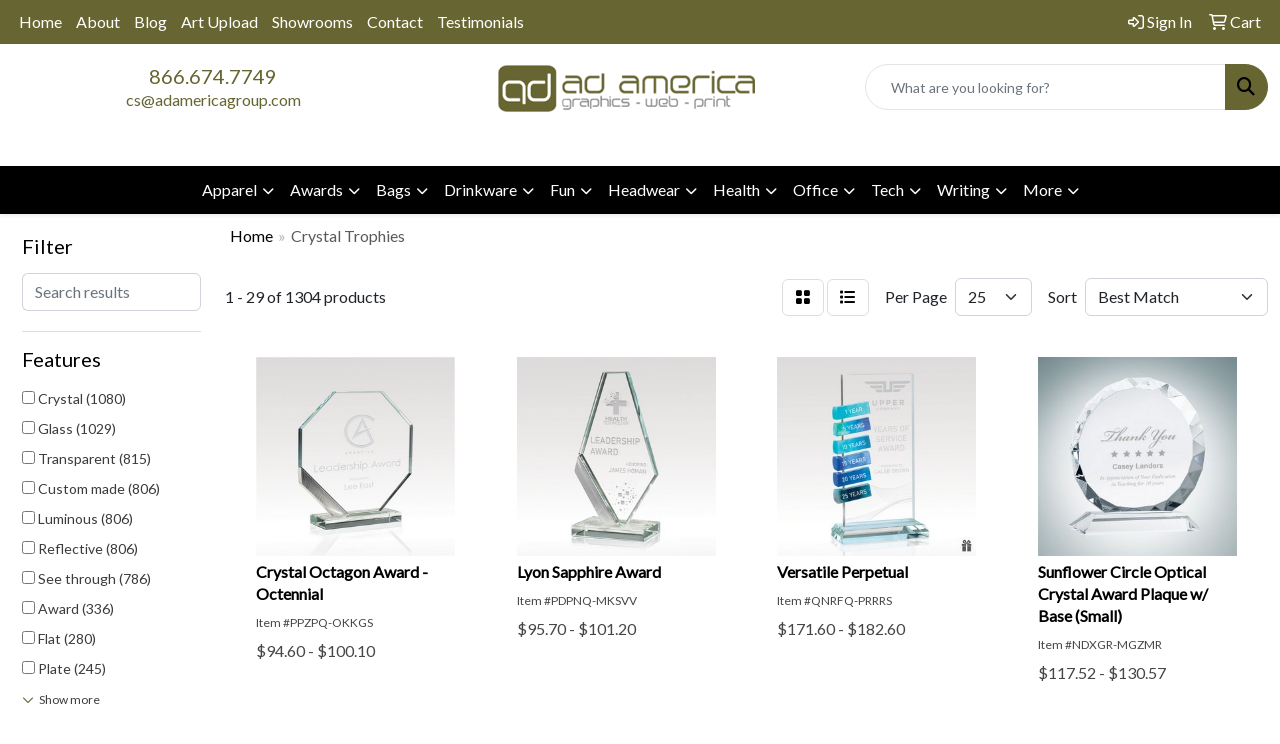

--- FILE ---
content_type: text/html
request_url: https://www.adpromoplace.com/ws/ws.dll/StartSrch?UID=225387&WENavID=18555877
body_size: 14093
content:
<!DOCTYPE html>
<html lang="en"><head>
<meta charset="utf-8">
<meta http-equiv="X-UA-Compatible" content="IE=edge">
<meta name="viewport" content="width=device-width, initial-scale=1">
<!-- The above 3 meta tags *must* come first in the head; any other head content must come *after* these tags -->


<link href="/distsite/styles/8/css/bootstrap.min.css" rel="stylesheet" />
<link href="https://fonts.googleapis.com/css?family=Open+Sans:400,600|Oswald:400,600" rel="stylesheet">
<link href="/distsite/styles/8/css/owl.carousel.min.css" rel="stylesheet">
<link href="/distsite/styles/8/css/nouislider.css" rel="stylesheet">
<!--<link href="/distsite/styles/8/css/menu.css" rel="stylesheet"/>-->
<link href="/distsite/styles/8/css/flexslider.css" rel="stylesheet">
<link href="/distsite/styles/8/css/all.min.css" rel="stylesheet">
<link href="/distsite/styles/8/css/slick/slick.css" rel="stylesheet"/>
<link href="/distsite/styles/8/css/lightbox/lightbox.css" rel="stylesheet"  />
<link href="/distsite/styles/8/css/yamm.css" rel="stylesheet" />
<!-- Custom styles for this theme -->
<link href="/we/we.dll/StyleSheet?UN=225387&Type=WETheme&TS=C44652.5271527778" rel="stylesheet">
<!-- Custom styles for this theme -->
<link href="/we/we.dll/StyleSheet?UN=225387&Type=WETheme-PS&TS=C44652.5271527778" rel="stylesheet">


<!-- HTML5 shim and Respond.js for IE8 support of HTML5 elements and media queries -->
<!--[if lt IE 9]>
      <script src="https://oss.maxcdn.com/html5shiv/3.7.3/html5shiv.min.js"></script>
      <script src="https://oss.maxcdn.com/respond/1.4.2/respond.min.js"></script>
    <![endif]-->

</head>

<body style="background:#fff;">


  <!-- Slide-Out Menu -->
  <div id="filter-menu" class="filter-menu">
    <button id="close-menu" class="btn-close"></button>
    <div class="menu-content">
      
<aside class="filter-sidebar">



<div class="filter-section first">
	<h2>Filter</h2>
	 <div class="input-group mb-3">
	 <input type="text" style="border-right:0;" placeholder="Search results" class="form-control text-search-within-results" name="SearchWithinResults" value="" maxlength="100" onkeyup="HandleTextFilter(event);">
	  <label class="input-group-text" style="background-color:#fff;"><a  style="display:none;" href="javascript:void(0);" class="remove-filter" data-toggle="tooltip" title="Clear" onclick="ClearTextFilter();"><i class="far fa-times" aria-hidden="true"></i> <span class="fa-sr-only">x</span></a></label>
	</div>
</div>

<a href="javascript:void(0);" class="clear-filters"  style="display:none;" onclick="ClearDrillDown();">Clear all filters</a>

<div class="filter-section"  style="display:none;">
	<h2>Categories</h2>

	<div class="filter-list">

	 

		<!-- wrapper for more filters -->
        <div class="show-filter">

		</div><!-- showfilters -->

	</div>

		<a href="#" class="show-more"  style="display:none;" >Show more</a>
</div>


<div class="filter-section" >
	<h2>Features</h2>

		<div class="filter-list">

	  		<div class="checkbox"><label><input class="filtercheckbox" type="checkbox" name="2|Crystal" ><span> Crystal (1080)</span></label></div><div class="checkbox"><label><input class="filtercheckbox" type="checkbox" name="2|Glass" ><span> Glass (1029)</span></label></div><div class="checkbox"><label><input class="filtercheckbox" type="checkbox" name="2|Transparent" ><span> Transparent (815)</span></label></div><div class="checkbox"><label><input class="filtercheckbox" type="checkbox" name="2|Custom made" ><span> Custom made (806)</span></label></div><div class="checkbox"><label><input class="filtercheckbox" type="checkbox" name="2|Luminous" ><span> Luminous (806)</span></label></div><div class="checkbox"><label><input class="filtercheckbox" type="checkbox" name="2|Reflective" ><span> Reflective (806)</span></label></div><div class="checkbox"><label><input class="filtercheckbox" type="checkbox" name="2|See through" ><span> See through (786)</span></label></div><div class="checkbox"><label><input class="filtercheckbox" type="checkbox" name="2|Award" ><span> Award (336)</span></label></div><div class="checkbox"><label><input class="filtercheckbox" type="checkbox" name="2|Flat" ><span> Flat (280)</span></label></div><div class="checkbox"><label><input class="filtercheckbox" type="checkbox" name="2|Plate" ><span> Plate (245)</span></label></div><div class="show-filter"><div class="checkbox"><label><input class="filtercheckbox" type="checkbox" name="2|Trophy" ><span> Trophy (238)</span></label></div><div class="checkbox"><label><input class="filtercheckbox" type="checkbox" name="2|Round" ><span> Round (213)</span></label></div><div class="checkbox"><label><input class="filtercheckbox" type="checkbox" name="2|Base" ><span> Base (205)</span></label></div><div class="checkbox"><label><input class="filtercheckbox" type="checkbox" name="2|Corporate" ><span> Corporate (187)</span></label></div><div class="checkbox"><label><input class="filtercheckbox" type="checkbox" name="2|Celebration" ><span> Celebration (181)</span></label></div><div class="checkbox"><label><input class="filtercheckbox" type="checkbox" name="2|Optical" ><span> Optical (180)</span></label></div><div class="checkbox"><label><input class="filtercheckbox" type="checkbox" name="2|Engraving" ><span> Engraving (177)</span></label></div><div class="checkbox"><label><input class="filtercheckbox" type="checkbox" name="2|Colored" ><span> Colored (174)</span></label></div><div class="checkbox"><label><input class="filtercheckbox" type="checkbox" name="2|End of the year" ><span> End of the year (172)</span></label></div><div class="checkbox"><label><input class="filtercheckbox" type="checkbox" name="2|Optic" ><span> Optic (172)</span></label></div><div class="checkbox"><label><input class="filtercheckbox" type="checkbox" name="2|Pointy" ><span> Pointy (137)</span></label></div><div class="checkbox"><label><input class="filtercheckbox" type="checkbox" name="2|Recognition" ><span> Recognition (127)</span></label></div><div class="checkbox"><label><input class="filtercheckbox" type="checkbox" name="2|Curved" ><span> Curved (122)</span></label></div><div class="checkbox"><label><input class="filtercheckbox" type="checkbox" name="2|Decorative" ><span> Decorative (121)</span></label></div><div class="checkbox"><label><input class="filtercheckbox" type="checkbox" name="2|Vibrant" ><span> Vibrant (120)</span></label></div><div class="checkbox"><label><input class="filtercheckbox" type="checkbox" name="2|Abstract" ><span> Abstract (95)</span></label></div><div class="checkbox"><label><input class="filtercheckbox" type="checkbox" name="2|Achievement" ><span> Achievement (91)</span></label></div><div class="checkbox"><label><input class="filtercheckbox" type="checkbox" name="2|Circle" ><span> Circle (73)</span></label></div><div class="checkbox"><label><input class="filtercheckbox" type="checkbox" name="2|Circular" ><span> Circular (62)</span></label></div><div class="checkbox"><label><input class="filtercheckbox" type="checkbox" name="2|Handmade" ><span> Handmade (58)</span></label></div><div class="checkbox"><label><input class="filtercheckbox" type="checkbox" name="2|Sphere" ><span> Sphere (57)</span></label></div><div class="checkbox"><label><input class="filtercheckbox" type="checkbox" name="2|Trophies" ><span> Trophies (57)</span></label></div><div class="checkbox"><label><input class="filtercheckbox" type="checkbox" name="2|Art glass award" ><span> Art glass award (48)</span></label></div><div class="checkbox"><label><input class="filtercheckbox" type="checkbox" name="2|Anniversary" ><span> Anniversary (44)</span></label></div><div class="checkbox"><label><input class="filtercheckbox" type="checkbox" name="2|Imprint" ><span> Imprint (36)</span></label></div><div class="checkbox"><label><input class="filtercheckbox" type="checkbox" name="2|Custom" ><span> Custom (35)</span></label></div><div class="checkbox"><label><input class="filtercheckbox" type="checkbox" name="2|Sports" ><span> Sports (34)</span></label></div><div class="checkbox"><label><input class="filtercheckbox" type="checkbox" name="2|Gift" ><span> Gift (33)</span></label></div><div class="checkbox"><label><input class="filtercheckbox" type="checkbox" name="2|Appreciation" ><span> Appreciation (31)</span></label></div><div class="checkbox"><label><input class="filtercheckbox" type="checkbox" name="2|Bowl" ><span> Bowl (30)</span></label></div><div class="checkbox"><label><input class="filtercheckbox" type="checkbox" name="2|Drop" ><span> Drop (26)</span></label></div><div class="checkbox"><label><input class="filtercheckbox" type="checkbox" name="2|Tear drop" ><span> Tear drop (26)</span></label></div><div class="checkbox"><label><input class="filtercheckbox" type="checkbox" name="2|Glass award" ><span> Glass award (25)</span></label></div><div class="checkbox"><label><input class="filtercheckbox" type="checkbox" name="2|Employee recognition" ><span> Employee recognition (24)</span></label></div><div class="checkbox"><label><input class="filtercheckbox" type="checkbox" name="2|Event" ><span> Event (23)</span></label></div><div class="checkbox"><label><input class="filtercheckbox" type="checkbox" name="2|Company" ><span> Company (22)</span></label></div><div class="checkbox"><label><input class="filtercheckbox" type="checkbox" name="2|Star" ><span> Star (21)</span></label></div><div class="checkbox"><label><input class="filtercheckbox" type="checkbox" name="2|Retirement" ><span> Retirement (20)</span></label></div><div class="checkbox"><label><input class="filtercheckbox" type="checkbox" name="2|Sales awards" ><span> Sales awards (19)</span></label></div><div class="checkbox"><label><input class="filtercheckbox" type="checkbox" name="2|Self standing" ><span> Self standing (19)</span></label></div></div>

			<!-- wrapper for more filters -->
			<div class="show-filter">

			</div><!-- showfilters -->
 		</div>
		<a href="#" class="show-more"  >Show more</a>


</div>


<div class="filter-section" >
	<h2>Colors</h2>

		<div class="filter-list">

		  	<div class="checkbox"><label><input class="filtercheckbox" type="checkbox" name="1|Clear" ><span> Clear (749)</span></label></div><div class="checkbox"><label><input class="filtercheckbox" type="checkbox" name="1|Clear/black" ><span> Clear/black (79)</span></label></div><div class="checkbox"><label><input class="filtercheckbox" type="checkbox" name="1|Clear/blue" ><span> Clear/blue (65)</span></label></div><div class="checkbox"><label><input class="filtercheckbox" type="checkbox" name="1|Various" ><span> Various (58)</span></label></div><div class="checkbox"><label><input class="filtercheckbox" type="checkbox" name="1|Blue" ><span> Blue (32)</span></label></div><div class="checkbox"><label><input class="filtercheckbox" type="checkbox" name="1|Black" ><span> Black (25)</span></label></div><div class="checkbox"><label><input class="filtercheckbox" type="checkbox" name="1|Clear/silver" ><span> Clear/silver (23)</span></label></div><div class="checkbox"><label><input class="filtercheckbox" type="checkbox" name="1|Red" ><span> Red (23)</span></label></div><div class="checkbox"><label><input class="filtercheckbox" type="checkbox" name="1|Clear/red" ><span> Clear/red (19)</span></label></div><div class="checkbox"><label><input class="filtercheckbox" type="checkbox" name="1|Green" ><span> Green (17)</span></label></div><div class="show-filter"><div class="checkbox"><label><input class="filtercheckbox" type="checkbox" name="1|Blue/black" ><span> Blue/black (13)</span></label></div><div class="checkbox"><label><input class="filtercheckbox" type="checkbox" name="1|Yellow" ><span> Yellow (13)</span></label></div><div class="checkbox"><label><input class="filtercheckbox" type="checkbox" name="1|Clear/blue/black" ><span> Clear/blue/black (12)</span></label></div><div class="checkbox"><label><input class="filtercheckbox" type="checkbox" name="1|Rainbow" ><span> Rainbow (10)</span></label></div><div class="checkbox"><label><input class="filtercheckbox" type="checkbox" name="1|Clear/silver/black" ><span> Clear/silver/black (8)</span></label></div><div class="checkbox"><label><input class="filtercheckbox" type="checkbox" name="1|Silver" ><span> Silver (8)</span></label></div><div class="checkbox"><label><input class="filtercheckbox" type="checkbox" name="1|Clear/gold/black" ><span> Clear/gold/black (7)</span></label></div><div class="checkbox"><label><input class="filtercheckbox" type="checkbox" name="1|Clear/green" ><span> Clear/green (7)</span></label></div><div class="checkbox"><label><input class="filtercheckbox" type="checkbox" name="1|Red/clear" ><span> Red/clear (7)</span></label></div><div class="checkbox"><label><input class="filtercheckbox" type="checkbox" name="1|Blue/clear" ><span> Blue/clear (6)</span></label></div><div class="checkbox"><label><input class="filtercheckbox" type="checkbox" name="1|Wood brown/clear" ><span> Wood brown/clear (6)</span></label></div><div class="checkbox"><label><input class="filtercheckbox" type="checkbox" name="1|Clear/green/black" ><span> Clear/green/black (5)</span></label></div><div class="checkbox"><label><input class="filtercheckbox" type="checkbox" name="1|Gold" ><span> Gold (5)</span></label></div><div class="checkbox"><label><input class="filtercheckbox" type="checkbox" name="1|Orange" ><span> Orange (5)</span></label></div><div class="checkbox"><label><input class="filtercheckbox" type="checkbox" name="1|Black/red" ><span> Black/red (4)</span></label></div><div class="checkbox"><label><input class="filtercheckbox" type="checkbox" name="1|Clear/blue/black/gold" ><span> Clear/blue/black/gold (4)</span></label></div><div class="checkbox"><label><input class="filtercheckbox" type="checkbox" name="1|Clear/blue/black/silver" ><span> Clear/blue/black/silver (4)</span></label></div><div class="checkbox"><label><input class="filtercheckbox" type="checkbox" name="1|Black/clear" ><span> Black/clear (3)</span></label></div><div class="checkbox"><label><input class="filtercheckbox" type="checkbox" name="1|Black/clear/metal" ><span> Black/clear/metal (3)</span></label></div><div class="checkbox"><label><input class="filtercheckbox" type="checkbox" name="1|Blue/green/silver" ><span> Blue/green/silver (3)</span></label></div><div class="checkbox"><label><input class="filtercheckbox" type="checkbox" name="1|Blue/green/silver/pink" ><span> Blue/green/silver/pink (3)</span></label></div><div class="checkbox"><label><input class="filtercheckbox" type="checkbox" name="1|Blue/pink/silver" ><span> Blue/pink/silver (3)</span></label></div><div class="checkbox"><label><input class="filtercheckbox" type="checkbox" name="1|Clear / black" ><span> Clear / black (3)</span></label></div><div class="checkbox"><label><input class="filtercheckbox" type="checkbox" name="1|Clear / blue" ><span> Clear / blue (3)</span></label></div><div class="checkbox"><label><input class="filtercheckbox" type="checkbox" name="1|Clear blue" ><span> Clear blue (3)</span></label></div><div class="checkbox"><label><input class="filtercheckbox" type="checkbox" name="1|Clear gold orange" ><span> Clear gold orange (3)</span></label></div><div class="checkbox"><label><input class="filtercheckbox" type="checkbox" name="1|Clear silver white" ><span> Clear silver white (3)</span></label></div><div class="checkbox"><label><input class="filtercheckbox" type="checkbox" name="1|Crystal clear" ><span> Crystal clear (3)</span></label></div><div class="checkbox"><label><input class="filtercheckbox" type="checkbox" name="1|Orange/green/black" ><span> Orange/green/black (3)</span></label></div><div class="checkbox"><label><input class="filtercheckbox" type="checkbox" name="1|Red/black" ><span> Red/black (3)</span></label></div><div class="checkbox"><label><input class="filtercheckbox" type="checkbox" name="1|Red/yellow/blue/black" ><span> Red/yellow/blue/black (3)</span></label></div><div class="checkbox"><label><input class="filtercheckbox" type="checkbox" name="1|Silver/black" ><span> Silver/black (3)</span></label></div><div class="checkbox"><label><input class="filtercheckbox" type="checkbox" name="1|Amber" ><span> Amber (2)</span></label></div><div class="checkbox"><label><input class="filtercheckbox" type="checkbox" name="1|Black/silver" ><span> Black/silver (2)</span></label></div><div class="checkbox"><label><input class="filtercheckbox" type="checkbox" name="1|Blue mirror bottom" ><span> Blue mirror bottom (2)</span></label></div><div class="checkbox"><label><input class="filtercheckbox" type="checkbox" name="1|Clear / orange" ><span> Clear / orange (2)</span></label></div><div class="checkbox"><label><input class="filtercheckbox" type="checkbox" name="1|Clear / red" ><span> Clear / red (2)</span></label></div><div class="checkbox"><label><input class="filtercheckbox" type="checkbox" name="1|Clear/blue/green/orange/black" ><span> Clear/blue/green/orange/black (2)</span></label></div><div class="checkbox"><label><input class="filtercheckbox" type="checkbox" name="1|Clear/green/black/gold" ><span> Clear/green/black/gold (2)</span></label></div><div class="checkbox"><label><input class="filtercheckbox" type="checkbox" name="1|Clear/green/black/silver" ><span> Clear/green/black/silver (2)</span></label></div></div>


			<!-- wrapper for more filters -->
			<div class="show-filter">

			</div><!-- showfilters -->

		  </div>

		<a href="#" class="show-more"  >Show more</a>
</div>


<div class="filter-section"  >
	<h2>Price Range</h2>
	<div class="filter-price-wrap">
		<div class="filter-price-inner">
			<div class="input-group">
				<span class="input-group-text input-group-text-white">$</span>
				<input type="text" class="form-control form-control-sm filter-min-prices" name="min-prices" value="" placeholder="Min" onkeyup="HandlePriceFilter(event);">
			</div>
			<div class="input-group">
				<span class="input-group-text input-group-text-white">$</span>
				<input type="text" class="form-control form-control-sm filter-max-prices" name="max-prices" value="" placeholder="Max" onkeyup="HandlePriceFilter(event);">
			</div>
		</div>
		<a href="javascript:void(0)" onclick="SetPriceFilter();" ><i class="fa-solid fa-chevron-right"></i></a>
	</div>
</div>

<div class="filter-section"   >
	<h2>Quantity</h2>
	<div class="filter-price-wrap mb-2">
		<input type="text" class="form-control form-control-sm filter-quantity" value="" placeholder="Qty" onkeyup="HandleQuantityFilter(event);">
		<a href="javascript:void(0)" onclick="SetQuantityFilter();"><i class="fa-solid fa-chevron-right"></i></a>
	</div>
</div>




	</aside>

    </div>
</div>




	<div class="container-fluid">
		<div class="row">

			<div class="col-md-3 col-lg-2">
        <div class="d-none d-md-block">
          <div id="desktop-filter">
            
<aside class="filter-sidebar">



<div class="filter-section first">
	<h2>Filter</h2>
	 <div class="input-group mb-3">
	 <input type="text" style="border-right:0;" placeholder="Search results" class="form-control text-search-within-results" name="SearchWithinResults" value="" maxlength="100" onkeyup="HandleTextFilter(event);">
	  <label class="input-group-text" style="background-color:#fff;"><a  style="display:none;" href="javascript:void(0);" class="remove-filter" data-toggle="tooltip" title="Clear" onclick="ClearTextFilter();"><i class="far fa-times" aria-hidden="true"></i> <span class="fa-sr-only">x</span></a></label>
	</div>
</div>

<a href="javascript:void(0);" class="clear-filters"  style="display:none;" onclick="ClearDrillDown();">Clear all filters</a>

<div class="filter-section"  style="display:none;">
	<h2>Categories</h2>

	<div class="filter-list">

	 

		<!-- wrapper for more filters -->
        <div class="show-filter">

		</div><!-- showfilters -->

	</div>

		<a href="#" class="show-more"  style="display:none;" >Show more</a>
</div>


<div class="filter-section" >
	<h2>Features</h2>

		<div class="filter-list">

	  		<div class="checkbox"><label><input class="filtercheckbox" type="checkbox" name="2|Crystal" ><span> Crystal (1080)</span></label></div><div class="checkbox"><label><input class="filtercheckbox" type="checkbox" name="2|Glass" ><span> Glass (1029)</span></label></div><div class="checkbox"><label><input class="filtercheckbox" type="checkbox" name="2|Transparent" ><span> Transparent (815)</span></label></div><div class="checkbox"><label><input class="filtercheckbox" type="checkbox" name="2|Custom made" ><span> Custom made (806)</span></label></div><div class="checkbox"><label><input class="filtercheckbox" type="checkbox" name="2|Luminous" ><span> Luminous (806)</span></label></div><div class="checkbox"><label><input class="filtercheckbox" type="checkbox" name="2|Reflective" ><span> Reflective (806)</span></label></div><div class="checkbox"><label><input class="filtercheckbox" type="checkbox" name="2|See through" ><span> See through (786)</span></label></div><div class="checkbox"><label><input class="filtercheckbox" type="checkbox" name="2|Award" ><span> Award (336)</span></label></div><div class="checkbox"><label><input class="filtercheckbox" type="checkbox" name="2|Flat" ><span> Flat (280)</span></label></div><div class="checkbox"><label><input class="filtercheckbox" type="checkbox" name="2|Plate" ><span> Plate (245)</span></label></div><div class="show-filter"><div class="checkbox"><label><input class="filtercheckbox" type="checkbox" name="2|Trophy" ><span> Trophy (238)</span></label></div><div class="checkbox"><label><input class="filtercheckbox" type="checkbox" name="2|Round" ><span> Round (213)</span></label></div><div class="checkbox"><label><input class="filtercheckbox" type="checkbox" name="2|Base" ><span> Base (205)</span></label></div><div class="checkbox"><label><input class="filtercheckbox" type="checkbox" name="2|Corporate" ><span> Corporate (187)</span></label></div><div class="checkbox"><label><input class="filtercheckbox" type="checkbox" name="2|Celebration" ><span> Celebration (181)</span></label></div><div class="checkbox"><label><input class="filtercheckbox" type="checkbox" name="2|Optical" ><span> Optical (180)</span></label></div><div class="checkbox"><label><input class="filtercheckbox" type="checkbox" name="2|Engraving" ><span> Engraving (177)</span></label></div><div class="checkbox"><label><input class="filtercheckbox" type="checkbox" name="2|Colored" ><span> Colored (174)</span></label></div><div class="checkbox"><label><input class="filtercheckbox" type="checkbox" name="2|End of the year" ><span> End of the year (172)</span></label></div><div class="checkbox"><label><input class="filtercheckbox" type="checkbox" name="2|Optic" ><span> Optic (172)</span></label></div><div class="checkbox"><label><input class="filtercheckbox" type="checkbox" name="2|Pointy" ><span> Pointy (137)</span></label></div><div class="checkbox"><label><input class="filtercheckbox" type="checkbox" name="2|Recognition" ><span> Recognition (127)</span></label></div><div class="checkbox"><label><input class="filtercheckbox" type="checkbox" name="2|Curved" ><span> Curved (122)</span></label></div><div class="checkbox"><label><input class="filtercheckbox" type="checkbox" name="2|Decorative" ><span> Decorative (121)</span></label></div><div class="checkbox"><label><input class="filtercheckbox" type="checkbox" name="2|Vibrant" ><span> Vibrant (120)</span></label></div><div class="checkbox"><label><input class="filtercheckbox" type="checkbox" name="2|Abstract" ><span> Abstract (95)</span></label></div><div class="checkbox"><label><input class="filtercheckbox" type="checkbox" name="2|Achievement" ><span> Achievement (91)</span></label></div><div class="checkbox"><label><input class="filtercheckbox" type="checkbox" name="2|Circle" ><span> Circle (73)</span></label></div><div class="checkbox"><label><input class="filtercheckbox" type="checkbox" name="2|Circular" ><span> Circular (62)</span></label></div><div class="checkbox"><label><input class="filtercheckbox" type="checkbox" name="2|Handmade" ><span> Handmade (58)</span></label></div><div class="checkbox"><label><input class="filtercheckbox" type="checkbox" name="2|Sphere" ><span> Sphere (57)</span></label></div><div class="checkbox"><label><input class="filtercheckbox" type="checkbox" name="2|Trophies" ><span> Trophies (57)</span></label></div><div class="checkbox"><label><input class="filtercheckbox" type="checkbox" name="2|Art glass award" ><span> Art glass award (48)</span></label></div><div class="checkbox"><label><input class="filtercheckbox" type="checkbox" name="2|Anniversary" ><span> Anniversary (44)</span></label></div><div class="checkbox"><label><input class="filtercheckbox" type="checkbox" name="2|Imprint" ><span> Imprint (36)</span></label></div><div class="checkbox"><label><input class="filtercheckbox" type="checkbox" name="2|Custom" ><span> Custom (35)</span></label></div><div class="checkbox"><label><input class="filtercheckbox" type="checkbox" name="2|Sports" ><span> Sports (34)</span></label></div><div class="checkbox"><label><input class="filtercheckbox" type="checkbox" name="2|Gift" ><span> Gift (33)</span></label></div><div class="checkbox"><label><input class="filtercheckbox" type="checkbox" name="2|Appreciation" ><span> Appreciation (31)</span></label></div><div class="checkbox"><label><input class="filtercheckbox" type="checkbox" name="2|Bowl" ><span> Bowl (30)</span></label></div><div class="checkbox"><label><input class="filtercheckbox" type="checkbox" name="2|Drop" ><span> Drop (26)</span></label></div><div class="checkbox"><label><input class="filtercheckbox" type="checkbox" name="2|Tear drop" ><span> Tear drop (26)</span></label></div><div class="checkbox"><label><input class="filtercheckbox" type="checkbox" name="2|Glass award" ><span> Glass award (25)</span></label></div><div class="checkbox"><label><input class="filtercheckbox" type="checkbox" name="2|Employee recognition" ><span> Employee recognition (24)</span></label></div><div class="checkbox"><label><input class="filtercheckbox" type="checkbox" name="2|Event" ><span> Event (23)</span></label></div><div class="checkbox"><label><input class="filtercheckbox" type="checkbox" name="2|Company" ><span> Company (22)</span></label></div><div class="checkbox"><label><input class="filtercheckbox" type="checkbox" name="2|Star" ><span> Star (21)</span></label></div><div class="checkbox"><label><input class="filtercheckbox" type="checkbox" name="2|Retirement" ><span> Retirement (20)</span></label></div><div class="checkbox"><label><input class="filtercheckbox" type="checkbox" name="2|Sales awards" ><span> Sales awards (19)</span></label></div><div class="checkbox"><label><input class="filtercheckbox" type="checkbox" name="2|Self standing" ><span> Self standing (19)</span></label></div></div>

			<!-- wrapper for more filters -->
			<div class="show-filter">

			</div><!-- showfilters -->
 		</div>
		<a href="#" class="show-more"  >Show more</a>


</div>


<div class="filter-section" >
	<h2>Colors</h2>

		<div class="filter-list">

		  	<div class="checkbox"><label><input class="filtercheckbox" type="checkbox" name="1|Clear" ><span> Clear (749)</span></label></div><div class="checkbox"><label><input class="filtercheckbox" type="checkbox" name="1|Clear/black" ><span> Clear/black (79)</span></label></div><div class="checkbox"><label><input class="filtercheckbox" type="checkbox" name="1|Clear/blue" ><span> Clear/blue (65)</span></label></div><div class="checkbox"><label><input class="filtercheckbox" type="checkbox" name="1|Various" ><span> Various (58)</span></label></div><div class="checkbox"><label><input class="filtercheckbox" type="checkbox" name="1|Blue" ><span> Blue (32)</span></label></div><div class="checkbox"><label><input class="filtercheckbox" type="checkbox" name="1|Black" ><span> Black (25)</span></label></div><div class="checkbox"><label><input class="filtercheckbox" type="checkbox" name="1|Clear/silver" ><span> Clear/silver (23)</span></label></div><div class="checkbox"><label><input class="filtercheckbox" type="checkbox" name="1|Red" ><span> Red (23)</span></label></div><div class="checkbox"><label><input class="filtercheckbox" type="checkbox" name="1|Clear/red" ><span> Clear/red (19)</span></label></div><div class="checkbox"><label><input class="filtercheckbox" type="checkbox" name="1|Green" ><span> Green (17)</span></label></div><div class="show-filter"><div class="checkbox"><label><input class="filtercheckbox" type="checkbox" name="1|Blue/black" ><span> Blue/black (13)</span></label></div><div class="checkbox"><label><input class="filtercheckbox" type="checkbox" name="1|Yellow" ><span> Yellow (13)</span></label></div><div class="checkbox"><label><input class="filtercheckbox" type="checkbox" name="1|Clear/blue/black" ><span> Clear/blue/black (12)</span></label></div><div class="checkbox"><label><input class="filtercheckbox" type="checkbox" name="1|Rainbow" ><span> Rainbow (10)</span></label></div><div class="checkbox"><label><input class="filtercheckbox" type="checkbox" name="1|Clear/silver/black" ><span> Clear/silver/black (8)</span></label></div><div class="checkbox"><label><input class="filtercheckbox" type="checkbox" name="1|Silver" ><span> Silver (8)</span></label></div><div class="checkbox"><label><input class="filtercheckbox" type="checkbox" name="1|Clear/gold/black" ><span> Clear/gold/black (7)</span></label></div><div class="checkbox"><label><input class="filtercheckbox" type="checkbox" name="1|Clear/green" ><span> Clear/green (7)</span></label></div><div class="checkbox"><label><input class="filtercheckbox" type="checkbox" name="1|Red/clear" ><span> Red/clear (7)</span></label></div><div class="checkbox"><label><input class="filtercheckbox" type="checkbox" name="1|Blue/clear" ><span> Blue/clear (6)</span></label></div><div class="checkbox"><label><input class="filtercheckbox" type="checkbox" name="1|Wood brown/clear" ><span> Wood brown/clear (6)</span></label></div><div class="checkbox"><label><input class="filtercheckbox" type="checkbox" name="1|Clear/green/black" ><span> Clear/green/black (5)</span></label></div><div class="checkbox"><label><input class="filtercheckbox" type="checkbox" name="1|Gold" ><span> Gold (5)</span></label></div><div class="checkbox"><label><input class="filtercheckbox" type="checkbox" name="1|Orange" ><span> Orange (5)</span></label></div><div class="checkbox"><label><input class="filtercheckbox" type="checkbox" name="1|Black/red" ><span> Black/red (4)</span></label></div><div class="checkbox"><label><input class="filtercheckbox" type="checkbox" name="1|Clear/blue/black/gold" ><span> Clear/blue/black/gold (4)</span></label></div><div class="checkbox"><label><input class="filtercheckbox" type="checkbox" name="1|Clear/blue/black/silver" ><span> Clear/blue/black/silver (4)</span></label></div><div class="checkbox"><label><input class="filtercheckbox" type="checkbox" name="1|Black/clear" ><span> Black/clear (3)</span></label></div><div class="checkbox"><label><input class="filtercheckbox" type="checkbox" name="1|Black/clear/metal" ><span> Black/clear/metal (3)</span></label></div><div class="checkbox"><label><input class="filtercheckbox" type="checkbox" name="1|Blue/green/silver" ><span> Blue/green/silver (3)</span></label></div><div class="checkbox"><label><input class="filtercheckbox" type="checkbox" name="1|Blue/green/silver/pink" ><span> Blue/green/silver/pink (3)</span></label></div><div class="checkbox"><label><input class="filtercheckbox" type="checkbox" name="1|Blue/pink/silver" ><span> Blue/pink/silver (3)</span></label></div><div class="checkbox"><label><input class="filtercheckbox" type="checkbox" name="1|Clear / black" ><span> Clear / black (3)</span></label></div><div class="checkbox"><label><input class="filtercheckbox" type="checkbox" name="1|Clear / blue" ><span> Clear / blue (3)</span></label></div><div class="checkbox"><label><input class="filtercheckbox" type="checkbox" name="1|Clear blue" ><span> Clear blue (3)</span></label></div><div class="checkbox"><label><input class="filtercheckbox" type="checkbox" name="1|Clear gold orange" ><span> Clear gold orange (3)</span></label></div><div class="checkbox"><label><input class="filtercheckbox" type="checkbox" name="1|Clear silver white" ><span> Clear silver white (3)</span></label></div><div class="checkbox"><label><input class="filtercheckbox" type="checkbox" name="1|Crystal clear" ><span> Crystal clear (3)</span></label></div><div class="checkbox"><label><input class="filtercheckbox" type="checkbox" name="1|Orange/green/black" ><span> Orange/green/black (3)</span></label></div><div class="checkbox"><label><input class="filtercheckbox" type="checkbox" name="1|Red/black" ><span> Red/black (3)</span></label></div><div class="checkbox"><label><input class="filtercheckbox" type="checkbox" name="1|Red/yellow/blue/black" ><span> Red/yellow/blue/black (3)</span></label></div><div class="checkbox"><label><input class="filtercheckbox" type="checkbox" name="1|Silver/black" ><span> Silver/black (3)</span></label></div><div class="checkbox"><label><input class="filtercheckbox" type="checkbox" name="1|Amber" ><span> Amber (2)</span></label></div><div class="checkbox"><label><input class="filtercheckbox" type="checkbox" name="1|Black/silver" ><span> Black/silver (2)</span></label></div><div class="checkbox"><label><input class="filtercheckbox" type="checkbox" name="1|Blue mirror bottom" ><span> Blue mirror bottom (2)</span></label></div><div class="checkbox"><label><input class="filtercheckbox" type="checkbox" name="1|Clear / orange" ><span> Clear / orange (2)</span></label></div><div class="checkbox"><label><input class="filtercheckbox" type="checkbox" name="1|Clear / red" ><span> Clear / red (2)</span></label></div><div class="checkbox"><label><input class="filtercheckbox" type="checkbox" name="1|Clear/blue/green/orange/black" ><span> Clear/blue/green/orange/black (2)</span></label></div><div class="checkbox"><label><input class="filtercheckbox" type="checkbox" name="1|Clear/green/black/gold" ><span> Clear/green/black/gold (2)</span></label></div><div class="checkbox"><label><input class="filtercheckbox" type="checkbox" name="1|Clear/green/black/silver" ><span> Clear/green/black/silver (2)</span></label></div></div>


			<!-- wrapper for more filters -->
			<div class="show-filter">

			</div><!-- showfilters -->

		  </div>

		<a href="#" class="show-more"  >Show more</a>
</div>


<div class="filter-section"  >
	<h2>Price Range</h2>
	<div class="filter-price-wrap">
		<div class="filter-price-inner">
			<div class="input-group">
				<span class="input-group-text input-group-text-white">$</span>
				<input type="text" class="form-control form-control-sm filter-min-prices" name="min-prices" value="" placeholder="Min" onkeyup="HandlePriceFilter(event);">
			</div>
			<div class="input-group">
				<span class="input-group-text input-group-text-white">$</span>
				<input type="text" class="form-control form-control-sm filter-max-prices" name="max-prices" value="" placeholder="Max" onkeyup="HandlePriceFilter(event);">
			</div>
		</div>
		<a href="javascript:void(0)" onclick="SetPriceFilter();" ><i class="fa-solid fa-chevron-right"></i></a>
	</div>
</div>

<div class="filter-section"   >
	<h2>Quantity</h2>
	<div class="filter-price-wrap mb-2">
		<input type="text" class="form-control form-control-sm filter-quantity" value="" placeholder="Qty" onkeyup="HandleQuantityFilter(event);">
		<a href="javascript:void(0)" onclick="SetQuantityFilter();"><i class="fa-solid fa-chevron-right"></i></a>
	</div>
</div>




	</aside>

          </div>
        </div>
			</div>

			<div class="col-md-9 col-lg-10">
				

				<ol class="breadcrumb"  >
              		<li><a href="https://www.adpromoplace.com" target="_top">Home</a></li>
             	 	<li class="active">Crystal Trophies</li>
            	</ol>




				<div id="product-list-controls">

				
						<div class="d-flex align-items-center justify-content-between">
							<div class="d-none d-md-block me-3">
								1 - 29 of  1304 <span class="d-none d-lg-inline">products</span>
							</div>
					  
						  <!-- Right Aligned Controls -->
						  <div class="product-controls-right d-flex align-items-center">
       
              <button id="show-filter-button" class="btn btn-control d-block d-md-none"><i class="fa-solid fa-filter" aria-hidden="true"></i></button>

							
							<span class="me-3">
								<a href="/ws/ws.dll/StartSrch?UID=225387&WENavID=18555877&View=T&ST=26012021045022416180184358" class="btn btn-control grid" title="Change to Grid View"><i class="fa-solid fa-grid-2" aria-hidden="true"></i>  <span class="fa-sr-only">Grid</span></a>
								<a href="/ws/ws.dll/StartSrch?UID=225387&WENavID=18555877&View=L&ST=26012021045022416180184358" class="btn btn-control" title="Change to List View"><i class="fa-solid fa-list"></i> <span class="fa-sr-only">List</span></a>
							</span>
							
					  
							<!-- Number of Items Per Page -->
							<div class="me-2 d-none d-lg-block">
								<label>Per Page</label>
							</div>
							<div class="me-3 d-none d-md-block">
								<select class="form-select notranslate" onchange="GoToNewURL(this);" aria-label="Items per page">
									<option value="/ws/ws.dll/StartSrch?UID=225387&WENavID=18555877&ST=26012021045022416180184358&PPP=10" >10</option><option value="/ws/ws.dll/StartSrch?UID=225387&WENavID=18555877&ST=26012021045022416180184358&PPP=25" selected>25</option><option value="/ws/ws.dll/StartSrch?UID=225387&WENavID=18555877&ST=26012021045022416180184358&PPP=50" >50</option><option value="/ws/ws.dll/StartSrch?UID=225387&WENavID=18555877&ST=26012021045022416180184358&PPP=100" >100</option><option value="/ws/ws.dll/StartSrch?UID=225387&WENavID=18555877&ST=26012021045022416180184358&PPP=250" >250</option>
								
								</select>
							</div>
					  
							<!-- Sort By -->
							<div class="d-none d-lg-block me-2">
								<label>Sort</label>
							</div>
							<div>
								<select class="form-select" onchange="GoToNewURL(this);">
									<option value="/ws/ws.dll/StartSrch?UID=225387&WENavID=18555877&Sort=0" selected>Best Match</option><option value="/ws/ws.dll/StartSrch?UID=225387&WENavID=18555877&Sort=3">Most Popular</option><option value="/ws/ws.dll/StartSrch?UID=225387&WENavID=18555877&Sort=1">Price (Low to High)</option><option value="/ws/ws.dll/StartSrch?UID=225387&WENavID=18555877&Sort=2">Price (High to Low)</option>
								 </select>
							</div>
						  </div>
						</div>

			  </div>

				<!-- Product Results List -->
				<ul class="thumbnail-list"><a name="0" href="#" alt="Item 0"></a>
<li>
 <a href="https://www.adpromoplace.com/p/PPZPQ-OKKGS/crystal-octagon-award-octennial" target="_parent" alt="Crystal Octagon Award - Octennial">
 <div class="pr-list-grid">
		<img class="img-responsive" src="/ws/ws.dll/QPic?SN=50020&P=935294676&I=0&PX=300" alt="Crystal Octagon Award - Octennial">
		<p class="pr-name">Crystal Octagon Award - Octennial</p>
		<div class="pr-meta-row">
			<div class="product-reviews"  style="display:none;">
				<div class="rating-stars">
				<i class="fa-solid fa-star-sharp" aria-hidden="true"></i><i class="fa-solid fa-star-sharp" aria-hidden="true"></i><i class="fa-solid fa-star-sharp" aria-hidden="true"></i><i class="fa-solid fa-star-sharp" aria-hidden="true"></i><i class="fa-solid fa-star-sharp" aria-hidden="true"></i>
				</div>
				<span class="rating-count">(0)</span>
			</div>
			
		</div>
		<p class="pr-number"  ><span class="notranslate">Item #PPZPQ-OKKGS</span></p>
		<p class="pr-price"  ><span class="notranslate">$94.60</span> - <span class="notranslate">$100.10</span></p>
 </div>
 </a>
</li>
<a name="1" href="#" alt="Item 1"></a>
<li>
 <a href="https://www.adpromoplace.com/p/PDPNQ-MKSVV/lyon-sapphire-award" target="_parent" alt="Lyon Sapphire Award">
 <div class="pr-list-grid">
		<img class="img-responsive" src="/ws/ws.dll/QPic?SN=50020&P=195294699&I=0&PX=300" alt="Lyon Sapphire Award">
		<p class="pr-name">Lyon Sapphire Award</p>
		<div class="pr-meta-row">
			<div class="product-reviews"  style="display:none;">
				<div class="rating-stars">
				<i class="fa-solid fa-star-sharp active" aria-hidden="true"></i><i class="fa-solid fa-star-sharp" aria-hidden="true"></i><i class="fa-solid fa-star-sharp" aria-hidden="true"></i><i class="fa-solid fa-star-sharp" aria-hidden="true"></i><i class="fa-solid fa-star-sharp" aria-hidden="true"></i>
				</div>
				<span class="rating-count">(1)</span>
			</div>
			
		</div>
		<p class="pr-number"  ><span class="notranslate">Item #PDPNQ-MKSVV</span></p>
		<p class="pr-price"  ><span class="notranslate">$95.70</span> - <span class="notranslate">$101.20</span></p>
 </div>
 </a>
</li>
<a name="2" href="#" alt="Item 2"></a>
<li>
 <a href="https://www.adpromoplace.com/p/QNRFQ-PRRRS/versatile-perpetual" target="_parent" alt="Versatile Perpetual">
 <div class="pr-list-grid">
		<img class="img-responsive" src="/ws/ws.dll/QPic?SN=50020&P=736453666&I=0&PX=300" alt="Versatile Perpetual">
		<p class="pr-name">Versatile Perpetual</p>
		<div class="pr-meta-row">
			<div class="product-reviews"  style="display:none;">
				<div class="rating-stars">
				<i class="fa-solid fa-star-sharp" aria-hidden="true"></i><i class="fa-solid fa-star-sharp" aria-hidden="true"></i><i class="fa-solid fa-star-sharp" aria-hidden="true"></i><i class="fa-solid fa-star-sharp" aria-hidden="true"></i><i class="fa-solid fa-star-sharp" aria-hidden="true"></i>
				</div>
				<span class="rating-count">(0)</span>
			</div>
			
		</div>
		<p class="pr-number"  ><span class="notranslate">Item #QNRFQ-PRRRS</span></p>
		<p class="pr-price"  ><span class="notranslate">$171.60</span> - <span class="notranslate">$182.60</span></p>
 </div>
 </a>
</li>
<a name="3" href="#" alt="Item 3"></a>
<li>
 <a href="https://www.adpromoplace.com/p/NDXGR-MGZMR/sunflower-circle-optical-crystal-award-plaque-w-base-small" target="_parent" alt="Sunflower Circle Optical Crystal Award Plaque w/ Base (Small)">
 <div class="pr-list-grid">
		<img class="img-responsive" src="/ws/ws.dll/QPic?SN=69395&P=933866795&I=0&PX=300" alt="Sunflower Circle Optical Crystal Award Plaque w/ Base (Small)">
		<p class="pr-name">Sunflower Circle Optical Crystal Award Plaque w/ Base (Small)</p>
		<div class="pr-meta-row">
			<div class="product-reviews"  style="display:none;">
				<div class="rating-stars">
				<i class="fa-solid fa-star-sharp" aria-hidden="true"></i><i class="fa-solid fa-star-sharp" aria-hidden="true"></i><i class="fa-solid fa-star-sharp" aria-hidden="true"></i><i class="fa-solid fa-star-sharp" aria-hidden="true"></i><i class="fa-solid fa-star-sharp" aria-hidden="true"></i>
				</div>
				<span class="rating-count">(0)</span>
			</div>
			
		</div>
		<p class="pr-number"  ><span class="notranslate">Item #NDXGR-MGZMR</span></p>
		<p class="pr-price"  ><span class="notranslate">$117.52</span> - <span class="notranslate">$130.57</span></p>
 </div>
 </a>
</li>
<a name="4" href="#" alt="Item 4"></a>
<li>
 <a href="https://www.adpromoplace.com/p/MDKWP-QHYQQ/divulgence-glass-award-11.5" target="_parent" alt="Divulgence Glass Award 11.5&quot;">
 <div class="pr-list-grid">
		<img class="img-responsive" src="/ws/ws.dll/QPic?SN=50020&P=964237554&I=0&PX=300" alt="Divulgence Glass Award 11.5&quot;">
		<p class="pr-name">Divulgence Glass Award 11.5&quot;</p>
		<div class="pr-meta-row">
			<div class="product-reviews"  style="display:none;">
				<div class="rating-stars">
				<i class="fa-solid fa-star-sharp" aria-hidden="true"></i><i class="fa-solid fa-star-sharp" aria-hidden="true"></i><i class="fa-solid fa-star-sharp" aria-hidden="true"></i><i class="fa-solid fa-star-sharp" aria-hidden="true"></i><i class="fa-solid fa-star-sharp" aria-hidden="true"></i>
				</div>
				<span class="rating-count">(0)</span>
			</div>
			
		</div>
		<p class="pr-number"  ><span class="notranslate">Item #MDKWP-QHYQQ</span></p>
		<p class="pr-price"  ><span class="notranslate">$148.50</span> - <span class="notranslate">$157.30</span></p>
 </div>
 </a>
</li>
<a name="5" href="#" alt="Item 5"></a>
<li>
 <a href="https://www.adpromoplace.com/p/NDQJN-MZKQQ/axis-golf-bowl-large" target="_parent" alt="Axis Golf Bowl (Large)">
 <div class="pr-list-grid">
		<img class="img-responsive" src="/ws/ws.dll/QPic?SN=69395&P=315456394&I=0&PX=300" alt="Axis Golf Bowl (Large)">
		<p class="pr-name">Axis Golf Bowl (Large)</p>
		<div class="pr-meta-row">
			<div class="product-reviews"  style="display:none;">
				<div class="rating-stars">
				<i class="fa-solid fa-star-sharp" aria-hidden="true"></i><i class="fa-solid fa-star-sharp" aria-hidden="true"></i><i class="fa-solid fa-star-sharp" aria-hidden="true"></i><i class="fa-solid fa-star-sharp" aria-hidden="true"></i><i class="fa-solid fa-star-sharp" aria-hidden="true"></i>
				</div>
				<span class="rating-count">(0)</span>
			</div>
			
		</div>
		<p class="pr-number"  ><span class="notranslate">Item #NDQJN-MZKQQ</span></p>
		<p class="pr-price"  ><span class="notranslate">$188.74</span> - <span class="notranslate">$209.71</span></p>
 </div>
 </a>
</li>
<a name="6" href="#" alt="Item 6"></a>
<li>
 <a href="https://www.adpromoplace.com/p/PQFYK-TYXDM/concerto-perpetual-award" target="_parent" alt="Concerto Perpetual Award">
 <div class="pr-list-grid">
		<img class="img-responsive" src="/ws/ws.dll/QPic?SN=50020&P=946454020&I=0&PX=300" alt="Concerto Perpetual Award">
		<p class="pr-name">Concerto Perpetual Award</p>
		<div class="pr-meta-row">
			<div class="product-reviews"  style="display:none;">
				<div class="rating-stars">
				<i class="fa-solid fa-star-sharp" aria-hidden="true"></i><i class="fa-solid fa-star-sharp" aria-hidden="true"></i><i class="fa-solid fa-star-sharp" aria-hidden="true"></i><i class="fa-solid fa-star-sharp" aria-hidden="true"></i><i class="fa-solid fa-star-sharp" aria-hidden="true"></i>
				</div>
				<span class="rating-count">(0)</span>
			</div>
			
		</div>
		<p class="pr-number"  ><span class="notranslate">Item #PQFYK-TYXDM</span></p>
		<p class="pr-price"  ><span class="notranslate">$155.10</span> - <span class="notranslate">$165.00</span></p>
 </div>
 </a>
</li>
<a name="7" href="#" alt="Item 7"></a>
<li>
 <a href="https://www.adpromoplace.com/p/MSBRQ-QWHWN/8-designer-collection-glory-optical-crystal-trophy" target="_parent" alt="8&quot; Designer Collection Glory Optical Crystal Trophy">
 <div class="pr-list-grid">
		<img class="img-responsive" src="/ws/ws.dll/QPic?SN=69395&P=943867651&I=0&PX=300" alt="8&quot; Designer Collection Glory Optical Crystal Trophy">
		<p class="pr-name">8&quot; Designer Collection Glory Optical Crystal Trophy</p>
		<div class="pr-meta-row">
			<div class="product-reviews"  style="display:none;">
				<div class="rating-stars">
				<i class="fa-solid fa-star-sharp" aria-hidden="true"></i><i class="fa-solid fa-star-sharp" aria-hidden="true"></i><i class="fa-solid fa-star-sharp" aria-hidden="true"></i><i class="fa-solid fa-star-sharp" aria-hidden="true"></i><i class="fa-solid fa-star-sharp" aria-hidden="true"></i>
				</div>
				<span class="rating-count">(0)</span>
			</div>
			
		</div>
		<p class="pr-number"  ><span class="notranslate">Item #MSBRQ-QWHWN</span></p>
		<p class="pr-price"  ><span class="notranslate">$224.35</span> - <span class="notranslate">$249.28</span></p>
 </div>
 </a>
</li>
<a name="8" href="#" alt="Item 8"></a>
<li>
 <a href="https://www.adpromoplace.com/p/TXGDL-OGCFM/polygon-optical-crystal-obelisk-award-small" target="_parent" alt="Polygon Optical Crystal Obelisk Award (Small)">
 <div class="pr-list-grid">
		<img class="img-responsive" src="/ws/ws.dll/QPic?SN=69395&P=993870170&I=0&PX=300" alt="Polygon Optical Crystal Obelisk Award (Small)">
		<p class="pr-name">Polygon Optical Crystal Obelisk Award (Small)</p>
		<div class="pr-meta-row">
			<div class="product-reviews"  style="display:none;">
				<div class="rating-stars">
				<i class="fa-solid fa-star-sharp" aria-hidden="true"></i><i class="fa-solid fa-star-sharp" aria-hidden="true"></i><i class="fa-solid fa-star-sharp" aria-hidden="true"></i><i class="fa-solid fa-star-sharp" aria-hidden="true"></i><i class="fa-solid fa-star-sharp" aria-hidden="true"></i>
				</div>
				<span class="rating-count">(0)</span>
			</div>
			
		</div>
		<p class="pr-number"  ><span class="notranslate">Item #TXGDL-OGCFM</span></p>
		<p class="pr-price"  ><span class="notranslate">$117.52</span> - <span class="notranslate">$130.57</span></p>
 </div>
 </a>
</li>
<a name="9" href="#" alt="Item 9"></a>
<li>
 <a href="https://www.adpromoplace.com/p/TPNXR-NPYPM/wedge-optical-crystal-tower-award-small" target="_parent" alt="Wedge Optical Crystal Tower Award (Small)">
 <div class="pr-list-grid">
		<img class="img-responsive" src="/ws/ws.dll/QPic?SN=69395&P=323870780&I=0&PX=300" alt="Wedge Optical Crystal Tower Award (Small)">
		<p class="pr-name">Wedge Optical Crystal Tower Award (Small)</p>
		<div class="pr-meta-row">
			<div class="product-reviews"  style="display:none;">
				<div class="rating-stars">
				<i class="fa-solid fa-star-sharp" aria-hidden="true"></i><i class="fa-solid fa-star-sharp" aria-hidden="true"></i><i class="fa-solid fa-star-sharp" aria-hidden="true"></i><i class="fa-solid fa-star-sharp" aria-hidden="true"></i><i class="fa-solid fa-star-sharp" aria-hidden="true"></i>
				</div>
				<span class="rating-count">(0)</span>
			</div>
			
		</div>
		<p class="pr-number"  ><span class="notranslate">Item #TPNXR-NPYPM</span></p>
		<p class="pr-price"  ><span class="notranslate">$117.52</span> - <span class="notranslate">$130.57</span></p>
 </div>
 </a>
</li>
<a name="10" href="#" alt="Item 10"></a>
<li>
 <a href="https://www.adpromoplace.com/p/LATSM-UYJLN/octagon-optical-crystal-paper-weight" target="_parent" alt="Octagon Optical Crystal Paper Weight">
 <div class="pr-list-grid">
		<img class="img-responsive" src="/ws/ws.dll/QPic?SN=69395&P=353868211&I=0&PX=300" alt="Octagon Optical Crystal Paper Weight">
		<p class="pr-name">Octagon Optical Crystal Paper Weight</p>
		<div class="pr-meta-row">
			<div class="product-reviews"  style="display:none;">
				<div class="rating-stars">
				<i class="fa-solid fa-star-sharp active" aria-hidden="true"></i><i class="fa-solid fa-star-sharp" aria-hidden="true"></i><i class="fa-solid fa-star-sharp" aria-hidden="true"></i><i class="fa-solid fa-star-sharp" aria-hidden="true"></i><i class="fa-solid fa-star-sharp" aria-hidden="true"></i>
				</div>
				<span class="rating-count">(1)</span>
			</div>
			
		</div>
		<p class="pr-number"  ><span class="notranslate">Item #LATSM-UYJLN</span></p>
		<p class="pr-price"  ><span class="notranslate">$46.29</span> - <span class="notranslate">$51.44</span></p>
 </div>
 </a>
</li>
<a name="11" href="#" alt="Item 11"></a>
<li>
 <a href="https://www.adpromoplace.com/p/RWXXK-SMTBO/blue-crest-award" target="_parent" alt="Blue Crest Award">
 <div class="pr-list-grid">
		<img class="img-responsive" src="/ws/ws.dll/QPic?SN=69395&P=967972032&I=0&PX=300" alt="Blue Crest Award">
		<p class="pr-name">Blue Crest Award</p>
		<div class="pr-meta-row">
			<div class="product-reviews"  style="display:none;">
				<div class="rating-stars">
				<i class="fa-solid fa-star-sharp" aria-hidden="true"></i><i class="fa-solid fa-star-sharp" aria-hidden="true"></i><i class="fa-solid fa-star-sharp" aria-hidden="true"></i><i class="fa-solid fa-star-sharp" aria-hidden="true"></i><i class="fa-solid fa-star-sharp" aria-hidden="true"></i>
				</div>
				<span class="rating-count">(0)</span>
			</div>
			
		</div>
		<p class="pr-number"  ><span class="notranslate">Item #RWXXK-SMTBO</span></p>
		<p class="pr-price"  ><span class="notranslate">$343.05</span> - <span class="notranslate">$381.17</span></p>
 </div>
 </a>
</li>
<a name="12" href="#" alt="Item 12"></a>
<li>
 <a href="https://www.adpromoplace.com/p/PDSBK-MWFCP/art-glass-tidal-wave-award" target="_parent" alt="Art Glass Tidal Wave Award">
 <div class="pr-list-grid">
		<img class="img-responsive" src="/ws/ws.dll/QPic?SN=69395&P=145764093&I=0&PX=300" alt="Art Glass Tidal Wave Award">
		<p class="pr-name">Art Glass Tidal Wave Award</p>
		<div class="pr-meta-row">
			<div class="product-reviews"  style="display:none;">
				<div class="rating-stars">
				<i class="fa-solid fa-star-sharp" aria-hidden="true"></i><i class="fa-solid fa-star-sharp" aria-hidden="true"></i><i class="fa-solid fa-star-sharp" aria-hidden="true"></i><i class="fa-solid fa-star-sharp" aria-hidden="true"></i><i class="fa-solid fa-star-sharp" aria-hidden="true"></i>
				</div>
				<span class="rating-count">(0)</span>
			</div>
			
		</div>
		<p class="pr-number"  ><span class="notranslate">Item #PDSBK-MWFCP</span></p>
		<p class="pr-price"  ><span class="notranslate">$188.74</span> - <span class="notranslate">$209.71</span></p>
 </div>
 </a>
</li>
<a name="13" href="#" alt="Item 13"></a>
<li>
 <a href="https://www.adpromoplace.com/p/TGNML-OYVFM/10-stackable-award-chicago" target="_parent" alt="10&quot; Stackable Award - Chicago">
 <div class="pr-list-grid">
		<img class="img-responsive" src="/ws/ws.dll/QPic?SN=50020&P=787150170&I=0&PX=300" alt="10&quot; Stackable Award - Chicago">
		<p class="pr-name">10&quot; Stackable Award - Chicago</p>
		<div class="pr-meta-row">
			<div class="product-reviews"  style="display:none;">
				<div class="rating-stars">
				<i class="fa-solid fa-star-sharp" aria-hidden="true"></i><i class="fa-solid fa-star-sharp" aria-hidden="true"></i><i class="fa-solid fa-star-sharp" aria-hidden="true"></i><i class="fa-solid fa-star-sharp" aria-hidden="true"></i><i class="fa-solid fa-star-sharp" aria-hidden="true"></i>
				</div>
				<span class="rating-count">(0)</span>
			</div>
			
		</div>
		<p class="pr-number"  ><span class="notranslate">Item #TGNML-OYVFM</span></p>
		<p class="pr-price"  ><span class="notranslate">$177.10</span> - <span class="notranslate">$188.10</span></p>
 </div>
 </a>
</li>
<a name="14" href="#" alt="Item 14"></a>
<li>
 <a href="https://www.adpromoplace.com/p/OPZPO-RMWZS/6.5-beveled-glass-award-tetrad" target="_parent" alt="6.5&quot; Beveled Glass Award - Tetrad">
 <div class="pr-list-grid">
		<img class="img-responsive" src="/ws/ws.dll/QPic?SN=50020&P=175295446&I=0&PX=300" alt="6.5&quot; Beveled Glass Award - Tetrad">
		<p class="pr-name">6.5&quot; Beveled Glass Award - Tetrad</p>
		<div class="pr-meta-row">
			<div class="product-reviews"  style="display:none;">
				<div class="rating-stars">
				<i class="fa-solid fa-star-sharp" aria-hidden="true"></i><i class="fa-solid fa-star-sharp" aria-hidden="true"></i><i class="fa-solid fa-star-sharp" aria-hidden="true"></i><i class="fa-solid fa-star-sharp" aria-hidden="true"></i><i class="fa-solid fa-star-sharp" aria-hidden="true"></i>
				</div>
				<span class="rating-count">(0)</span>
			</div>
			
		</div>
		<p class="pr-number"  ><span class="notranslate">Item #OPZPO-RMWZS</span></p>
		<p class="pr-price"  ><span class="notranslate">$81.40</span> - <span class="notranslate">$86.90</span></p>
 </div>
 </a>
</li>
<a name="15" href="#" alt="Item 15"></a>
<li>
 <a href="https://www.adpromoplace.com/p/RGRRK-NXQCS/red-crest-award" target="_parent" alt="Red Crest Award">
 <div class="pr-list-grid">
		<img class="img-responsive" src="/ws/ws.dll/QPic?SN=69395&P=517972086&I=0&PX=300" alt="Red Crest Award">
		<p class="pr-name">Red Crest Award</p>
		<div class="pr-meta-row">
			<div class="product-reviews"  style="display:none;">
				<div class="rating-stars">
				<i class="fa-solid fa-star-sharp" aria-hidden="true"></i><i class="fa-solid fa-star-sharp" aria-hidden="true"></i><i class="fa-solid fa-star-sharp" aria-hidden="true"></i><i class="fa-solid fa-star-sharp" aria-hidden="true"></i><i class="fa-solid fa-star-sharp" aria-hidden="true"></i>
				</div>
				<span class="rating-count">(0)</span>
			</div>
			
		</div>
		<p class="pr-number"  ><span class="notranslate">Item #RGRRK-NXQCS</span></p>
		<p class="pr-price"  ><span class="notranslate">$343.05</span> - <span class="notranslate">$381.17</span></p>
 </div>
 </a>
</li>
<a name="16" href="#" alt="Item 16"></a>
<li>
 <a href="https://www.adpromoplace.com/p/KBMFN-ULNYS/art-glass-cyclone-helix-w-silver-plate" target="_parent" alt="Art Glass Cyclone Helix w/ Silver Plate">
 <div class="pr-list-grid">
		<img class="img-responsive" src="/ws/ws.dll/QPic?SN=69395&P=966469316&I=0&PX=300" alt="Art Glass Cyclone Helix w/ Silver Plate">
		<p class="pr-name">Art Glass Cyclone Helix w/ Silver Plate</p>
		<div class="pr-meta-row">
			<div class="product-reviews"  style="display:none;">
				<div class="rating-stars">
				<i class="fa-solid fa-star-sharp" aria-hidden="true"></i><i class="fa-solid fa-star-sharp" aria-hidden="true"></i><i class="fa-solid fa-star-sharp" aria-hidden="true"></i><i class="fa-solid fa-star-sharp" aria-hidden="true"></i><i class="fa-solid fa-star-sharp" aria-hidden="true"></i>
				</div>
				<span class="rating-count">(0)</span>
			</div>
			
		</div>
		<p class="pr-number"  ><span class="notranslate">Item #KBMFN-ULNYS</span></p>
		<p class="pr-price"  ><span class="notranslate">$164.99</span> - <span class="notranslate">$183.33</span></p>
 </div>
 </a>
</li>
<a name="17" href="#" alt="Item 17"></a>
<li>
 <a href="https://www.adpromoplace.com/p/QGSYK-NSKTR/lisburne-trophy-vase" target="_parent" alt="Lisburne Trophy Vase">
 <div class="pr-list-grid">
		<img class="img-responsive" src="/ws/ws.dll/QPic?SN=64712&P=308143085&I=0&PX=300" alt="Lisburne Trophy Vase">
		<p class="pr-name">Lisburne Trophy Vase</p>
		<div class="pr-meta-row">
			<div class="product-reviews"  style="display:none;">
				<div class="rating-stars">
				<i class="fa-solid fa-star-sharp" aria-hidden="true"></i><i class="fa-solid fa-star-sharp" aria-hidden="true"></i><i class="fa-solid fa-star-sharp" aria-hidden="true"></i><i class="fa-solid fa-star-sharp" aria-hidden="true"></i><i class="fa-solid fa-star-sharp" aria-hidden="true"></i>
				</div>
				<span class="rating-count">(0)</span>
			</div>
			
		</div>
		<p class="pr-number"  ><span class="notranslate">Item #QGSYK-NSKTR</span></p>
		<p class="pr-price"  ><span class="notranslate">$466.95</span> - <span class="notranslate">$508.75</span></p>
 </div>
 </a>
</li>
<a name="18" href="#" alt="Item 18"></a>
<li>
 <a href="https://www.adpromoplace.com/p/TJCVL-PJPLS/brushed-silver-award-10-new-york" target="_parent" alt="Brushed Silver Award - 10&quot; - New York">
 <div class="pr-list-grid">
		<img class="img-responsive" src="/ws/ws.dll/QPic?SN=50020&P=157150166&I=0&PX=300" alt="Brushed Silver Award - 10&quot; - New York">
		<p class="pr-name">Brushed Silver Award - 10&quot; - New York</p>
		<div class="pr-meta-row">
			<div class="product-reviews"  style="display:none;">
				<div class="rating-stars">
				<i class="fa-solid fa-star-sharp" aria-hidden="true"></i><i class="fa-solid fa-star-sharp" aria-hidden="true"></i><i class="fa-solid fa-star-sharp" aria-hidden="true"></i><i class="fa-solid fa-star-sharp" aria-hidden="true"></i><i class="fa-solid fa-star-sharp" aria-hidden="true"></i>
				</div>
				<span class="rating-count">(0)</span>
			</div>
			
		</div>
		<p class="pr-number"  ><span class="notranslate">Item #TJCVL-PJPLS</span></p>
		<p class="pr-price"  ><span class="notranslate">$217.80</span> - <span class="notranslate">$231.00</span></p>
 </div>
 </a>
</li>
<a name="19" href="#" alt="Item 19"></a>
<li>
 <a href="https://www.adpromoplace.com/p/PLBSQ-MTBCO/metal-accented-award-emphasize" target="_parent" alt="Metal Accented Award - Emphasize">
 <div class="pr-list-grid">
		<img class="img-responsive" src="/ws/ws.dll/QPic?SN=50020&P=395294692&I=0&PX=300" alt="Metal Accented Award - Emphasize">
		<p class="pr-name">Metal Accented Award - Emphasize</p>
		<div class="pr-meta-row">
			<div class="product-reviews"  style="display:none;">
				<div class="rating-stars">
				<i class="fa-solid fa-star-sharp" aria-hidden="true"></i><i class="fa-solid fa-star-sharp" aria-hidden="true"></i><i class="fa-solid fa-star-sharp" aria-hidden="true"></i><i class="fa-solid fa-star-sharp" aria-hidden="true"></i><i class="fa-solid fa-star-sharp" aria-hidden="true"></i>
				</div>
				<span class="rating-count">(0)</span>
			</div>
			
		</div>
		<p class="pr-number"  ><span class="notranslate">Item #PLBSQ-MTBCO</span></p>
		<p class="pr-price"  ><span class="notranslate">$94.60</span> - <span class="notranslate">$100.10</span></p>
 </div>
 </a>
</li>
<a name="20" href="#" alt="Item 20"></a>
<li>
 <a href="https://www.adpromoplace.com/p/QTCQK-OSDTT/flintshire-trophy-award" target="_parent" alt="Flintshire Trophy Award">
 <div class="pr-list-grid">
		<img class="img-responsive" src="/ws/ws.dll/QPic?SN=64712&P=178143077&I=0&PX=300" alt="Flintshire Trophy Award">
		<p class="pr-name">Flintshire Trophy Award</p>
		<div class="pr-meta-row">
			<div class="product-reviews"  style="display:none;">
				<div class="rating-stars">
				<i class="fa-solid fa-star-sharp" aria-hidden="true"></i><i class="fa-solid fa-star-sharp" aria-hidden="true"></i><i class="fa-solid fa-star-sharp" aria-hidden="true"></i><i class="fa-solid fa-star-sharp" aria-hidden="true"></i><i class="fa-solid fa-star-sharp" aria-hidden="true"></i>
				</div>
				<span class="rating-count">(0)</span>
			</div>
			
		</div>
		<p class="pr-number"  ><span class="notranslate">Item #QTCQK-OSDTT</span></p>
		<p class="pr-price"  ><span class="notranslate">$372.35</span> - <span class="notranslate">$405.35</span></p>
 </div>
 </a>
</li>
<a name="21" href="#" alt="Item 21"></a>
<li>
 <a href="https://www.adpromoplace.com/p/KWVHK-VRNWR/8-blue-flame-accent-glass-on-black-base" target="_parent" alt="8&quot; Blue Flame Accent Glass on Black Base">
 <div class="pr-list-grid">
		<img class="img-responsive" src="/ws/ws.dll/QPic?SN=69170&P=936409005&I=0&PX=300" alt="8&quot; Blue Flame Accent Glass on Black Base">
		<p class="pr-name">8&quot; Blue Flame Accent Glass on Black Base</p>
		<div class="pr-meta-row">
			<div class="product-reviews"  style="display:none;">
				<div class="rating-stars">
				<i class="fa-solid fa-star-sharp" aria-hidden="true"></i><i class="fa-solid fa-star-sharp" aria-hidden="true"></i><i class="fa-solid fa-star-sharp" aria-hidden="true"></i><i class="fa-solid fa-star-sharp" aria-hidden="true"></i><i class="fa-solid fa-star-sharp" aria-hidden="true"></i>
				</div>
				<span class="rating-count">(0)</span>
			</div>
			
		</div>
		<p class="pr-number"  ><span class="notranslate">Item #KWVHK-VRNWR</span></p>
		<p class="pr-price"  ><span class="notranslate">$68.2673</span> - <span class="notranslate">$83.0296</span></p>
 </div>
 </a>
</li>
<a name="22" href="#" alt="Item 22"></a>
<li>
 <a href="https://www.adpromoplace.com/p/LFRPK-VFJNQ/super-five-star-diamond-optical-crystal-award" target="_parent" alt="Super Five Star Diamond Optical Crystal Award">
 <div class="pr-list-grid">
		<img class="img-responsive" src="/ws/ws.dll/QPic?SN=69395&P=723868004&I=0&PX=300" alt="Super Five Star Diamond Optical Crystal Award">
		<p class="pr-name">Super Five Star Diamond Optical Crystal Award</p>
		<div class="pr-meta-row">
			<div class="product-reviews"  style="display:none;">
				<div class="rating-stars">
				<i class="fa-solid fa-star-sharp" aria-hidden="true"></i><i class="fa-solid fa-star-sharp" aria-hidden="true"></i><i class="fa-solid fa-star-sharp" aria-hidden="true"></i><i class="fa-solid fa-star-sharp" aria-hidden="true"></i><i class="fa-solid fa-star-sharp" aria-hidden="true"></i>
				</div>
				<span class="rating-count">(0)</span>
			</div>
			
		</div>
		<p class="pr-number"  ><span class="notranslate">Item #LFRPK-VFJNQ</span></p>
		<p class="pr-price"  ><span class="notranslate">$627.93</span> - <span class="notranslate">$697.70</span></p>
 </div>
 </a>
</li>
<a name="23" href="#" alt="Item 23"></a>
<li>
 <a href="https://www.adpromoplace.com/p/KXGDT-QFMZQ/optical-crystal-18-wheels-truck-award" target="_parent" alt="Optical Crystal 18 Wheels Truck Award">
 <div class="pr-list-grid">
		<img class="img-responsive" src="/ws/ws.dll/QPic?SN=69395&P=303869954&I=0&PX=300" alt="Optical Crystal 18 Wheels Truck Award">
		<p class="pr-name">Optical Crystal 18 Wheels Truck Award</p>
		<div class="pr-meta-row">
			<div class="product-reviews"  style="display:none;">
				<div class="rating-stars">
				<i class="fa-solid fa-star-sharp" aria-hidden="true"></i><i class="fa-solid fa-star-sharp" aria-hidden="true"></i><i class="fa-solid fa-star-sharp" aria-hidden="true"></i><i class="fa-solid fa-star-sharp" aria-hidden="true"></i><i class="fa-solid fa-star-sharp" aria-hidden="true"></i>
				</div>
				<span class="rating-count">(0)</span>
			</div>
			
		</div>
		<p class="pr-number"  ><span class="notranslate">Item #KXGDT-QFMZQ</span></p>
		<p class="pr-price"  ><span class="notranslate">$366.79</span> - <span class="notranslate">$407.54</span></p>
 </div>
 </a>
</li>
<a name="24" href="#" alt="Item 24"></a>
<li>
 <a href="https://www.adpromoplace.com/p/NSWCL-PNHRN/president-star-award" target="_parent" alt="President Star Award">
 <div class="pr-list-grid">
		<img class="img-responsive" src="/ws/ws.dll/QPic?SN=69395&P=394316161&I=0&PX=300" alt="President Star Award">
		<p class="pr-name">President Star Award</p>
		<div class="pr-meta-row">
			<div class="product-reviews"  style="display:none;">
				<div class="rating-stars">
				<i class="fa-solid fa-star-sharp" aria-hidden="true"></i><i class="fa-solid fa-star-sharp" aria-hidden="true"></i><i class="fa-solid fa-star-sharp" aria-hidden="true"></i><i class="fa-solid fa-star-sharp" aria-hidden="true"></i><i class="fa-solid fa-star-sharp" aria-hidden="true"></i>
				</div>
				<span class="rating-count">(0)</span>
			</div>
			
		</div>
		<p class="pr-number"  ><span class="notranslate">Item #NSWCL-PNHRN</span></p>
		<p class="pr-price"  ><span class="notranslate">$627.93</span> - <span class="notranslate">$697.70</span></p>
 </div>
 </a>
</li>
<a name="25" href="#" alt="Item 25"></a>
<li>
 <a href="https://www.adpromoplace.com/p/MNDZO-QMXTR/motivation-star-optical-crystal-award-plaque-small" target="_parent" alt="Motivation Star Optical Crystal Award Plaque (Small)">
 <div class="pr-list-grid">
		<img class="img-responsive" src="/ws/ws.dll/QPic?SN=69395&P=743867455&I=0&PX=300" alt="Motivation Star Optical Crystal Award Plaque (Small)">
		<p class="pr-name">Motivation Star Optical Crystal Award Plaque (Small)</p>
		<div class="pr-meta-row">
			<div class="product-reviews"  style="display:none;">
				<div class="rating-stars">
				<i class="fa-solid fa-star-sharp" aria-hidden="true"></i><i class="fa-solid fa-star-sharp" aria-hidden="true"></i><i class="fa-solid fa-star-sharp" aria-hidden="true"></i><i class="fa-solid fa-star-sharp" aria-hidden="true"></i><i class="fa-solid fa-star-sharp" aria-hidden="true"></i>
				</div>
				<span class="rating-count">(0)</span>
			</div>
			
		</div>
		<p class="pr-number"  ><span class="notranslate">Item #MNDZO-QMXTR</span></p>
		<p class="pr-price"  ><span class="notranslate">$117.52</span> - <span class="notranslate">$130.57</span></p>
 </div>
 </a>
</li>
<a name="26" href="#" alt="Item 26"></a>
<li>
 <a href="https://www.adpromoplace.com/p/LFRPK-TFKYS/president-diamond-optical-crystal-award" target="_parent" alt="President Diamond Optical Crystal Award">
 <div class="pr-list-grid">
		<img class="img-responsive" src="/ws/ws.dll/QPic?SN=69395&P=583868026&I=0&PX=300" alt="President Diamond Optical Crystal Award">
		<p class="pr-name">President Diamond Optical Crystal Award</p>
		<div class="pr-meta-row">
			<div class="product-reviews"  style="display:none;">
				<div class="rating-stars">
				<i class="fa-solid fa-star-sharp" aria-hidden="true"></i><i class="fa-solid fa-star-sharp" aria-hidden="true"></i><i class="fa-solid fa-star-sharp" aria-hidden="true"></i><i class="fa-solid fa-star-sharp" aria-hidden="true"></i><i class="fa-solid fa-star-sharp" aria-hidden="true"></i>
				</div>
				<span class="rating-count">(0)</span>
			</div>
			
		</div>
		<p class="pr-number"  ><span class="notranslate">Item #LFRPK-TFKYS</span></p>
		<p class="pr-price"  ><span class="notranslate">$687.28</span> - <span class="notranslate">$763.65</span></p>
 </div>
 </a>
</li>
<a name="27" href="#" alt="Item 27"></a>
<li>
 <a href="https://www.adpromoplace.com/p/LATSK-SYBDR/executive-diamond-optical-crystal-award-large" target="_parent" alt="Executive Diamond Optical Crystal Award (Large)">
 <div class="pr-list-grid">
		<img class="img-responsive" src="/ws/ws.dll/QPic?SN=69395&P=113868035&I=0&PX=300" alt="Executive Diamond Optical Crystal Award (Large)">
		<p class="pr-name">Executive Diamond Optical Crystal Award (Large)</p>
		<div class="pr-meta-row">
			<div class="product-reviews"  style="display:none;">
				<div class="rating-stars">
				<i class="fa-solid fa-star-sharp" aria-hidden="true"></i><i class="fa-solid fa-star-sharp" aria-hidden="true"></i><i class="fa-solid fa-star-sharp" aria-hidden="true"></i><i class="fa-solid fa-star-sharp" aria-hidden="true"></i><i class="fa-solid fa-star-sharp" aria-hidden="true"></i>
				</div>
				<span class="rating-count">(0)</span>
			</div>
			
		</div>
		<p class="pr-number"  ><span class="notranslate">Item #LATSK-SYBDR</span></p>
		<p class="pr-price"  ><span class="notranslate">$390.53</span> - <span class="notranslate">$433.92</span></p>
 </div>
 </a>
</li>
</ul>

			    <ul class="pagination center">
						  <!--
                          <li class="page-item">
                            <a class="page-link" href="#" aria-label="Previous">
                              <span aria-hidden="true">&laquo;</span>
                            </a>
                          </li>
						  -->
							<li class="page-item active"><a class="page-link" href="/ws/ws.dll/StartSrch?UID=225387&WENavID=18555877&ST=26012021045022416180184358&Start=0" title="Page 1" onMouseOver="window.status='Page 1';return true;" onMouseOut="window.status='';return true;"><span class="notranslate">1<span></a></li><li class="page-item"><a class="page-link" href="/ws/ws.dll/StartSrch?UID=225387&WENavID=18555877&ST=26012021045022416180184358&Start=28" title="Page 2" onMouseOver="window.status='Page 2';return true;" onMouseOut="window.status='';return true;"><span class="notranslate">2<span></a></li><li class="page-item"><a class="page-link" href="/ws/ws.dll/StartSrch?UID=225387&WENavID=18555877&ST=26012021045022416180184358&Start=56" title="Page 3" onMouseOver="window.status='Page 3';return true;" onMouseOut="window.status='';return true;"><span class="notranslate">3<span></a></li><li class="page-item"><a class="page-link" href="/ws/ws.dll/StartSrch?UID=225387&WENavID=18555877&ST=26012021045022416180184358&Start=84" title="Page 4" onMouseOver="window.status='Page 4';return true;" onMouseOut="window.status='';return true;"><span class="notranslate">4<span></a></li><li class="page-item"><a class="page-link" href="/ws/ws.dll/StartSrch?UID=225387&WENavID=18555877&ST=26012021045022416180184358&Start=112" title="Page 5" onMouseOver="window.status='Page 5';return true;" onMouseOut="window.status='';return true;"><span class="notranslate">5<span></a></li>
						  
                          <li class="page-item">
                            <a class="page-link" href="/ws/ws.dll/StartSrch?UID=225387&WENavID=18555877&Start=28&ST=26012021045022416180184358" aria-label="Next">
                              <span aria-hidden="true">&raquo;</span>
                            </a>
                          </li>
						  
							  </ul>

			</div>
		</div><!-- row -->

		<div class="row">
            <div class="col-12">
                <!-- Custom footer -->
                <p><font face="Lato" size="2"><p style="text-align: center;"><strong>It's always free to submit a request for more info or to request a quote on as many products as you'd like. When choosing to place an order we will confirm all of the details before processing your payment.</strong></p>
<p style="text-align: center;">Order total does not include screen/setup and freight. Additional charges may be needed for artwork revisions, proofs, or PMS color matches. Pricing and products are also subject to availability. We will contact you if product is unavailable with an alternative selection. You will be contacted personally before any order is placed to confirm your order. Our mission is to make your promotion the best it can be! We want you to get your products on time and at the best possible price!</p></font></p>
            </div>
        </div>

	</div><!-- conatiner fluid -->


	<!-- Bootstrap core JavaScript
    ================================================== -->
    <!-- Placed at the end of the document so the pages load faster -->
    <script src="/distsite/styles/8/js/jquery.min.js"></script>
    <script src="/distsite/styles/8/js/bootstrap.min.js"></script>
   <script src="/distsite/styles/8/js/custom.js"></script>

	<!-- iFrame Resizer -->
	<script src="/js/iframeResizer.contentWindow.min.js"></script>
	<script src="/js/IFrameUtils.js?20150930"></script> <!-- For custom iframe integration functions (not resizing) -->
	<script>ScrollParentToTop();</script>

	



<!-- Custom - This page only -->
<script>

$(document).ready(function () {
    const $menuButton = $("#show-filter-button");
    const $closeMenuButton = $("#close-menu");
    const $slideMenu = $("#filter-menu");

    // open
    $menuButton.on("click", function (e) {
        e.stopPropagation(); 
        $slideMenu.addClass("open");
    });

    // close
    $closeMenuButton.on("click", function (e) {
        e.stopPropagation(); 
        $slideMenu.removeClass("open");
    });

    // clicking outside
    $(document).on("click", function (e) {
        if (!$slideMenu.is(e.target) && $slideMenu.has(e.target).length === 0) {
            $slideMenu.removeClass("open");
        }
    });

    // prevent click inside the menu from closing it
    $slideMenu.on("click", function (e) {
        e.stopPropagation();
    });
});


$(document).ready(function() {

	
var tooltipTriggerList = [].slice.call(document.querySelectorAll('[data-bs-toggle="tooltip"]'))
var tooltipList = tooltipTriggerList.map(function (tooltipTriggerEl) {
  return new bootstrap.Tooltip(tooltipTriggerEl, {
    'container': 'body'
  })
})


	
 // Filter Sidebar
 $(".show-filter").hide();
 $(".show-more").click(function (e) {
  e.preventDefault();
  $(this).siblings(".filter-list").find(".show-filter").slideToggle(400);
  $(this).toggleClass("show");
  $(this).text() === 'Show more' ? $(this).text('Show less') : $(this).text('Show more');
 });
 
   
});

// Drill-down filter check event
$(".filtercheckbox").click(function() {
  var checkboxid=this.name;
  var checkboxval=this.checked ? '1' : '0';
  GetRequestFromService('/ws/ws.dll/PSSearchFilterEdit?UID=225387&ST=26012021045022416180184358&ID='+encodeURIComponent(checkboxid)+'&Val='+checkboxval);
  ReloadSearchResults();
});

function ClearDrillDown()
{
  $('.text-search-within-results').val('');
  GetRequestFromService('/ws/ws.dll/PSSearchFilterEdit?UID=225387&ST=26012021045022416180184358&Clear=1');
  ReloadSearchResults();
}

function SetPriceFilter()
{
  var low;
  var hi;
  if ($('#filter-menu').hasClass('open')) {
    low = $('#filter-menu .filter-min-prices').val().trim();
    hi = $('#filter-menu .filter-max-prices').val().trim();
  } else {
    low = $('#desktop-filter .filter-min-prices').val().trim();
    hi = $('#desktop-filter .filter-max-prices').val().trim();
  }
  GetRequestFromService('/ws/ws.dll/PSSearchFilterEdit?UID=225387&ST=26012021045022416180184358&ID=3&LowPrc='+low+'&HiPrc='+hi);
  ReloadSearchResults();
}

function SetQuantityFilter()
{
  var qty;
  if ($('#filter-menu').hasClass('open')) {
    qty = $('#filter-menu .filter-quantity').val().trim();
  } else {
    qty = $('#desktop-filter .filter-quantity').val().trim();
  }
  GetRequestFromService('/ws/ws.dll/PSSearchFilterEdit?UID=225387&ST=26012021045022416180184358&ID=4&Qty='+qty);
  ReloadSearchResults();
}

function ReloadSearchResults(textsearch)
{
  var searchText;
  var url = '/ws/ws.dll/StartSrch?UID=225387&ST=26012021045022416180184358&Sort=&View=';
  var newUrl = new URL(url, window.location.origin);

  if ($('#filter-menu').hasClass('open')) {
    searchText = $('#filter-menu .text-search-within-results').val().trim();
  } else {
    searchText = $('#desktop-filter .text-search-within-results').val().trim();
  }

  if (searchText) {
    newUrl.searchParams.set('tf', searchText);
  }

  window.location.href = newUrl.toString();
}

function GoToNewURL(entered)
{
	to=entered.options[entered.selectedIndex].value;
	if (to>"") {
		location=to;
		entered.selectedIndex=0;
	}
}

function PostAdStatToService(AdID, Type)
{
  var URL = '/we/we.dll/AdStat?AdID='+ AdID + '&Type=' +Type;

  // Try using sendBeacon.  Some browsers may block this.
  if (navigator && navigator.sendBeacon) {
      navigator.sendBeacon(URL);
  }
  else {
    // Fall back to this method if sendBeacon is not supported
    // Note: must be synchronous - o/w page unlads before it's called
    // This will not work on Chrome though (which is why we use sendBeacon)
    GetRequestFromService(URL);
  }
}

function HandleTextFilter(e)
{
  if (e.key != 'Enter') return;

  e.preventDefault();
  ReloadSearchResults();
}

function ClearTextFilter()
{
  $('.text-search-within-results').val('');
  ReloadSearchResults();
}

function HandlePriceFilter(e)
{
  if (e.key != 'Enter') return;

  e.preventDefault();
  SetPriceFilter();
}

function HandleQuantityFilter(e)
{
  if (e.key != 'Enter') return;

  e.preventDefault();
  SetQuantityFilter();
}

</script>
<!-- End custom -->



</body>
</html>
